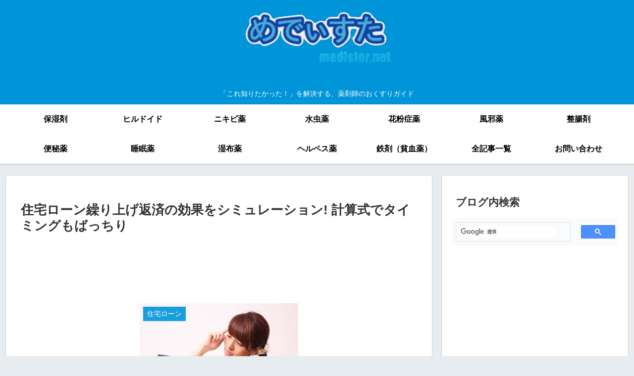

--- FILE ---
content_type: text/html; charset=utf-8
request_url: https://www.google.com/recaptcha/api2/aframe
body_size: 114
content:
<!DOCTYPE HTML><html><head><meta http-equiv="content-type" content="text/html; charset=UTF-8"></head><body><script nonce="GxvGroPxTvfX4oz9mbk8hg">/** Anti-fraud and anti-abuse applications only. See google.com/recaptcha */ try{var clients={'sodar':'https://pagead2.googlesyndication.com/pagead/sodar?'};window.addEventListener("message",function(a){try{if(a.source===window.parent){var b=JSON.parse(a.data);var c=clients[b['id']];if(c){var d=document.createElement('img');d.src=c+b['params']+'&rc='+(localStorage.getItem("rc::a")?sessionStorage.getItem("rc::b"):"");window.document.body.appendChild(d);sessionStorage.setItem("rc::e",parseInt(sessionStorage.getItem("rc::e")||0)+1);localStorage.setItem("rc::h",'1769122968528');}}}catch(b){}});window.parent.postMessage("_grecaptcha_ready", "*");}catch(b){}</script></body></html>